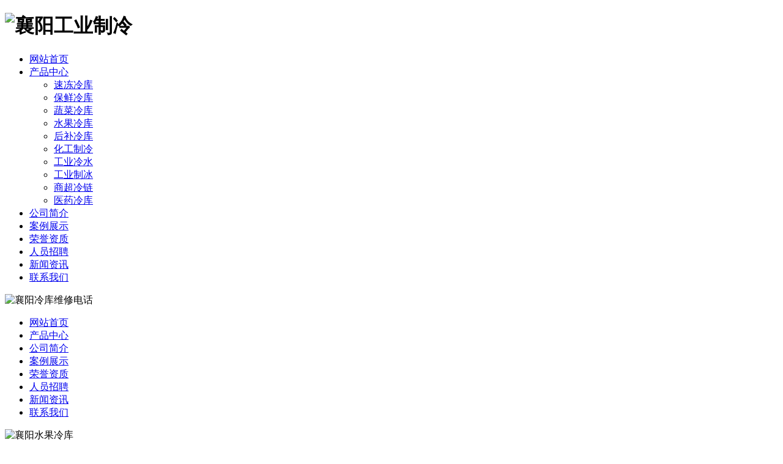

--- FILE ---
content_type: text/html; charset=UTF-8
request_url: http://www.xyxxzlgc.com/honor/
body_size: 3833
content:
<!DOCTYPE html PUBLIC "-//W3C//DTD XHTML 1.0 Transitional//EN" "http://www.w3.org/TR/xhtml1/DTD/xhtml1-transitional.dtd">

<html xmlns="http://www.w3.org/1999/xhtml">

<head>

<meta content="width=device-width,initial-scale=1,maximum-scale=1,user-scalable=no" name="viewport" />

<meta name="apple-mobile-web-app-capable" content="yes" />

<meta name="apple-mobile-web-app-status-bar-style" content="blue" />

<meta name="format-detection" content="telephone=no" />

<meta http-equiv="Content-Type" content="text/html; charset=utf-8" />


    <title>荣誉资质-襄阳鑫雪制冷设备工程有限公司</title>

    <meta name="keywords" content="" />

    <meta name="description" content="" />

    

    <link href="http://www.xyxxzlgc.com/wp-content/themes/pc/assets/css/aos.css" rel="stylesheet" type="text/css" />

<link href="http://www.xyxxzlgc.com/wp-content/themes/pc/assets/css/swiper.css" rel="stylesheet" type="text/css" />

<link href="http://www.xyxxzlgc.com/wp-content/themes/pc/assets/css/style.css" rel="stylesheet" type="text/css" />

<script>
var _hmt = _hmt || [];
(function() {
  var hm = document.createElement("script");
  hm.src = "https://hm.baidu.com/hm.js?ab10f3b9c2125cf580b0a628da242bc8";
  var s = document.getElementsByTagName("script")[0]; 
  s.parentNode.insertBefore(hm, s);
})();
</script>

</head>



<body>

<!--pC-nav-->

<div class="head had" >

  <div class="main">

    <div class="logo"   aos="fade-up"> <h1><img src="http://www.xyxxzlgc.com/wp-content/themes/pc/assets/images/logo.png" alt="襄阳工业制冷"></h1> </div>

    <div class="nav"  aos="fade-up">

        

  <ul id="menu-menu_nav" class="menu"><li><a href="http://www.xyxxzlgc.com/">网站首页</a></li>
<li><a href="http://www.xyxxzlgc.com/product/">产品中心</a>
<ul class="sub-menu">
	<li><a href="http://www.xyxxzlgc.com/product/proa/">速冻冷库</a></li>
	<li><a href="http://www.xyxxzlgc.com/product/prob/">保鲜冷库</a></li>
	<li><a href="http://www.xyxxzlgc.com/product/proc/">蔬菜冷库</a></li>
	<li><a href="http://www.xyxxzlgc.com/product/prod/">水果冷库</a></li>
	<li><a href="http://www.xyxxzlgc.com/product/proe/">后补冷库</a></li>
	<li><a href="http://www.xyxxzlgc.com/product/prof/">化工制冷</a></li>
	<li><a href="http://www.xyxxzlgc.com/product/prog/">工业冷水</a></li>
	<li><a href="http://www.xyxxzlgc.com/product/proh/">工业制冰</a></li>
	<li><a href="http://www.xyxxzlgc.com/product/proi/">商超冷链</a></li>
	<li><a href="http://www.xyxxzlgc.com/product/proj/">医药冷库</a></li>
</ul>
</li>
<li><a rel="nofollow" href="http://www.xyxxzlgc.com/about/">公司简介</a></li>
<li><a href="http://www.xyxxzlgc.com/case/">案例展示</a></li>
<li class="current-menu-item"><a href="http://www.xyxxzlgc.com/honor/" aria-current="page">荣誉资质</a></li>
<li><a rel="nofollow" href="http://www.xyxxzlgc.com/zp/">人员招聘</a></li>
<li><a href="http://www.xyxxzlgc.com/news/">新闻资讯</a></li>
<li><a rel="nofollow" href="http://www.xyxxzlgc.com/contact/">联系我们</a></li>
</ul>  

  

    </div>

    <div class="tel"   aos="fade-up"> <img src="http://www.xyxxzlgc.com/wp-content/themes/pc/assets/images/hot.png" alt="襄阳冷库维修电话"> </div>

    <div class="sp_nav"> <span></span> <span></span> <span></span> </div>

  </div>

</div>



<!--end-nav--> 



<!--m-nav-->

<div class="sjj_nav">

    

   <ul id="menu-m_nav" class="menu"><li><a href="/">网站首页</a></li>
<li><a href="http://www.xyxxzlgc.com/product/">产品中心</a></li>
<li><a href="http://www.xyxxzlgc.com/about/">公司简介</a></li>
<li><a href="http://www.xyxxzlgc.com/case/">案例展示</a></li>
<li class="current-menu-item"><a href="http://www.xyxxzlgc.com/honor/" aria-current="page">荣誉资质</a></li>
<li><a href="http://www.xyxxzlgc.com/zp/">人员招聘</a></li>
<li><a href="http://www.xyxxzlgc.com/news/">新闻资讯</a></li>
<li><a href="http://www.xyxxzlgc.com/contact/">联系我们</a></li>
</ul>  

  

</div>



<!--end-nav--> 



<!--pc-banner-->

<div class="banner"  aos="fade-down">

  <div class="swiper-container">

    <div class="swiper-wrapper">

        

        
		
		

      <div class="swiper-slide">

        <div class="ban"><img src="/wp-content/uploads/2022/03/88b757133689ac02b9bafb12e73a7497.jpg" alt="襄阳水果冷库"/></div>

      </div>

      

        
		

      <div class="swiper-slide">

        <div class="ban"><img src="/wp-content/uploads/2022/08/2292486ea7633fe2620ab32b6cb378ec.jpg" alt="襄阳保鲜冷库"/></div>

      </div>

      

        
		

      <div class="swiper-slide">

        <div class="ban"><img src="/wp-content/uploads/2022/05/ac77a946706c680ac33c4a5036e3d810.jpg" alt="襄阳速冻冷库"/></div>

      </div>

      

        
      

    </div>

    <div class="swiper-pagination"></div>

  </div>

</div>



<!--m-banner-->

<div class="mbanner"  aos="fade-down">

  <div class="swiper-container">

    <div class="swiper-wrapper">

        

         
		
		

      <div class="swiper-slide">

        <div class="ban"><img src="/wp-content/uploads/2022/03/1d6617d48f4ed59383b8feaae0d79a03.jpg" /></div>

      </div>

      

            
		

      <div class="swiper-slide">

        <div class="ban"><img src="/wp-content/uploads/2022/08/3004672a4a6d6edd543f848f2dc98b07.jpg" /></div>

      </div>

      

            
		

      <div class="swiper-slide">

        <div class="ban"><img src="/wp-content/uploads/2022/05/c335144d95286e40204d626db7db062c.jpg" /></div>

      </div>

      

            
            

    </div>

    <div class="swiper-pagination"></div>

  </div>

</div>






    

	<div class="mbx">

  <div class="main"> 

  <a href="http://www.xyxxzlgc.com" class="home"></a>

    <p class="p1">

        <a >你现在的位置</a>

        <a href="http://www.xyxxzlgc.com/">首页</a>

        <a href="http://www.xyxxzlgc.com/honor/">荣誉资质</a>                 </p>

  </div>

</div>


      <div class="main">

  <div class="anli_lb">

    <ul>

    

          
        

     

    </ul>

  </div>

  <div class="page">

    <ul>

       
    </ul>

  </div>

</div>











<div class="news">

  <div class="main">

  	

    <div class="title" aos="fade-up">

      <h3>news information</h3>

      <h4> 新闻资讯 </h4>

    </div>

    <div class="news_nav">

    	<ul>

    	    

        	<li class="cat-item cat-item-19"><a href="http://www.xyxxzlgc.com/news/newsb/">公司新闻</a>
</li>
	<li class="cat-item cat-item-18"><a href="http://www.xyxxzlgc.com/news/newsa/">行业动态</a>
</li>

            

            

        </ul>

    </div>

    

    

    

    <div class="news_left">

      <h3>公司新闻<span><a href="http://www.xyxxzlgc.com/newsb/">查看更多+</a></span></h3>

      

      	
                


      <div class="toutiao"> <a href="http://www.xyxxzlgc.com/news/420.html">

        <div><img src="http://www.xyxxzlgc.com/wp-content/uploads/2022/03/edab7ba7e203cd7576d1200465194ea8.jpg" alt="水果冷库建设成本与维护方案的重要性"/></div>

        <span>

        <h4>水果冷库建设成本与维护方案的重要性 </h4>

        <dd>2024-08-16</dd>

        <p>在现代农业的快速发展中，襄阳水果冷库的建设与维护显得尤为重要。它不仅关系到水果的保鲜期和品质，还直接影响到农产品的市场竞争力和农民的收入。因此，合理规划水果冷库的建设成本和维护方案，成为了农业产业发展中的关键环节。

水果冷库的建设成本涉及多个方面。首先，选址和土地成本是基础。冷库应选择在交通便利、水源充足、电力稳定的地方，同时考虑到土地的租赁或购买成本。其次，冷库的建筑设计和施工成本也不容忽...  </p>

        </span> </a> </div>

        

          
        

      <ul>

          

          	
                
          

        <li><a href="http://www.xyxxzlgc.com/news/newsb/430.html"><span>2024-11-26</span>襄阳保鲜冷库在食品保鲜领域的应用</a></li>

        

         
          

        <li><a href="http://www.xyxxzlgc.com/news/newsb/428.html"><span>2024-11-22</span>工业制冷的常见方法</a></li>

        

         
          

        <li><a href="http://www.xyxxzlgc.com/news/newsb/425.html"><span>2024-10-18</span>襄阳工业制冷技术与应用</a></li>

        

         
          

        <li><a href="http://www.xyxxzlgc.com/news/423.html"><span>2024-09-23</span>襄阳速冻冷库和冷冻冷库的区别</a></li>

        

         
          

        <li><a href="http://www.xyxxzlgc.com/news/417.html"><span>2024-07-11</span>冷库维修，守护食品安全的紧迫任务</a></li>

        

         
        

      </ul>

    </div>

    

    

    

    <div class="news_left">

      <h3>行业动态<span><a href="http://www.xyxxzlgc.com/newsa/">查看更多+</a></span></h3>

      

      

    	
                
      <ul>

        	
                
          

        <li><a href="http://www.xyxxzlgc.com/news/379.html"><span>2023-08-29</span>探讨工业制冷技术的各种应用和相关工艺</a></li>

        

         
          

        <li><a href="http://www.xyxxzlgc.com/news/355.html"><span>2022-09-25</span>讲解襄阳水果冷库的价位是多少</a></li>

        

         
          

        <li><a href="http://www.xyxxzlgc.com/news/73.html"><span>2022-03-18</span>低温冷库在安装过后，怎么进行日常的保养工作？</a></li>

        

         
          

        <li><a href="http://www.xyxxzlgc.com/news/71.html"><span>2022-03-18</span>造成冷库温度下降缓慢的原因有哪些呢?</a></li>

        

         
          

        <li><a href="http://www.xyxxzlgc.com/news/69.html"><span>2022-03-18</span>冷库安装的系统注意事项</a></li>

        

         
      </ul>

    </div>

  </div>

   <div class="more"  aos="fade-down"><a href="http://www.xyxxzlgc.com/news/" aos="fade-up">查看更多</a> </div>

</div>






    



  



<div class="footer">

  <div class="main">

    <div class="intro">

      <div class="tit">

        <p> 联系我们 </p>

        <span> / contact </span> </div>

      <h4> 襄阳鑫雪制冷设备工程有限公司 </h4>

      <div class="info">

        <p> 

        

      
					   主   营：<strong>工业制冷</strong>、水果冷库、<strong>保鲜冷库</strong>、<strong>速冻冷库</strong>、<strong>冷库维修</strong><br />
联系人：田经理</br>
电   话：13476347978</br>
地   址：襄阳市襄州区春园东路天润大市场一区120幢1-120-28号</br>
ICP备案号：<a href="https://beian.miit.gov.cn/" rel="nofollow" target="_blank" style="color:#fff"> 鄂ICP备2022004107号-1</a><br />
<a href="https://tongji.baidu.com/web/welcome/ico?s=cb89abc43ca92a312a77c6eeff6cc3bd" rel="nofollow" target="_blank">百度统计</a><br />
免责声明：本网站部分图片来源于网络，如有侵权请联系删除，谢谢！
          

          </p>

      </div>

    </div>

    

    

    <div class="ewm">

      <div class="tit">

        <p> 关注我们</p>

        <span> / Focus on </span> </div>

      <img  src="/wp-content/uploads/2022/04/b89c4cc90e26a826ef04a7adfea8c40d.jpg" alt="微信二维码"> <b> 扫一扫立即咨询 </b> </div>

  </div>



</div>

 <div class="buttom">

    <ul>

      <li><a href="http://www.xyxxzlgc.com/">

        <div  class="sy"><img src="http://www.xyxxzlgc.com/wp-content/themes/pc/assets/images/is11.png" /></div>

        <p style="color:#fff">返回首页</p>

        </a></li>

      <li><a href="http://www.xyxxzlgc.com/contact/" alt="nofollow">

        <div  class="sy"><img src="http://www.xyxxzlgc.com/wp-content/themes/pc/assets/images/is12.png" /></div>

        <p style="color:#fff">位置导航</p>

        </a></li>

      <li><a href="tel:13476347978" alt="nofollow">

        <div class="bohao"> <img src="http://www.xyxxzlgc.com/wp-content/themes/pc/assets/images/bohao.png" /> </div>

        </a> </li>

      <li><a href="sms:13476347978" alt="nofollow">

        <div  class="sy"><img src="http://www.xyxxzlgc.com/wp-content/themes/pc/assets/images/is13.png" /></div>

        <p style="color:#fff">发送短信</p>

        </a></li>

      <li><a href="javascript:void(0)" id="m_btn">

        <div  class="sy"><img src="http://www.xyxxzlgc.com/wp-content/themes/pc/assets/images/is14.png" /></div>

        <p style="color:#fff">返回顶部</p >

        </a></li>

    </ul>

  </div>

<div id="leftsead">

  <ul>

    <li> <a class="top_btn"> <img src="http://www.xyxxzlgc.com/wp-content/themes/pc/assets/images/pf1.png" width="47" height="49" class="shows"> </a> </li>

    <li> <a href="###" class="dhh"> <img src="http://www.xyxxzlgc.com/wp-content/themes/pc/assets/images/pf3.png" width="47" height="49" class="shows"></a> <span>13476347978</span> </li>

    <li> <a class="youhui"> <img src="http://www.xyxxzlgc.com/wp-content/themes/pc/assets/images/pf4.png" width="47" height="49" class="shows">

      <div> <img src="/wp-content/uploads/2022/04/b89c4cc90e26a826ef04a7adfea8c40d.jpg"> </div>

      </a> </li>

  </ul>

</div>

<script src="http://www.xyxxzlgc.com/wp-content/themes/pc/assets/js/jquery.min.js" type="text/javascript"></script> 

<script src="http://www.xyxxzlgc.com/wp-content/themes/pc/assets/js/swiper.min.js" type="text/javascript"></script> 

<script src="http://www.xyxxzlgc.com/wp-content/themes/pc/assets/js/aos.js" type="text/javascript"></script> 

<script src="http://www.xyxxzlgc.com/wp-content/themes/pc/assets/js/resizeEnd.js" type="text/javascript"></script>






</body>

</html>

